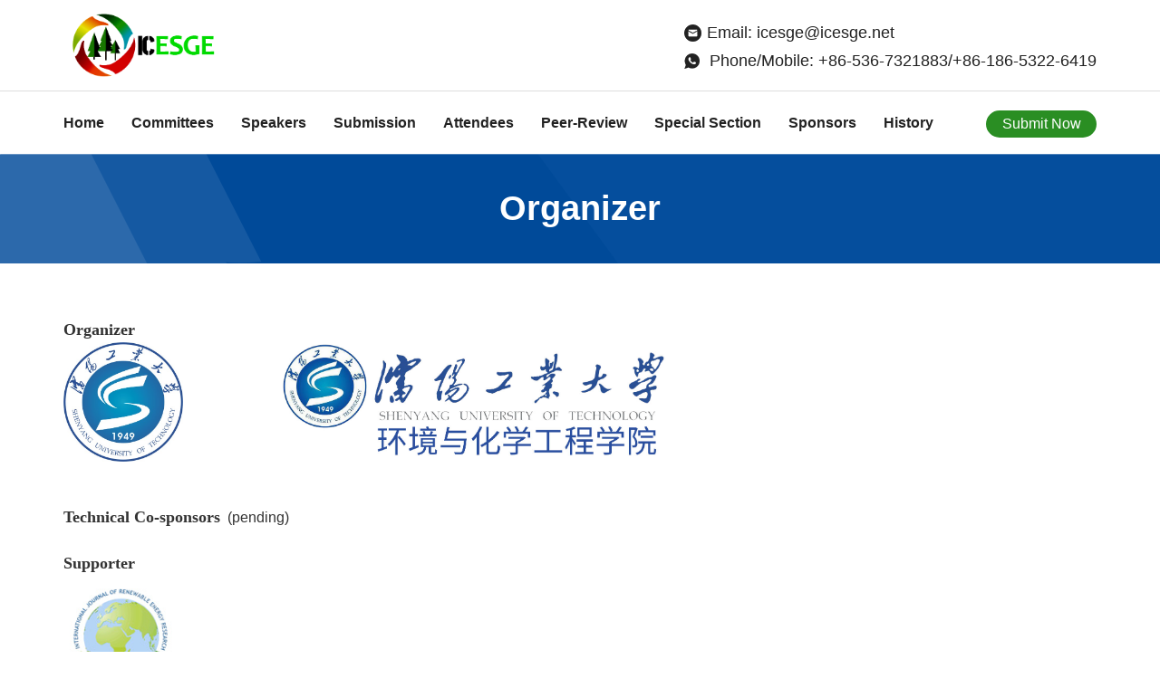

--- FILE ---
content_type: text/html; charset=utf-8
request_url: https://icesge.net/Organizer/
body_size: 3050
content:
<!DOCTYPE html>
<html lang="en">
<head>
  <meta charset="UTF-8">
  <meta name="keywords" content="EI会议，ICESGE，ICESGE2025，环境能源" />
  <meta name="description" content="2025年环境科学与绿色能源EI国际会议在沈阳举办
The conference is organized by the School of Environment and Chemical Engineering at Shenyang University of Technology. This conference serves as an exceptional platform for exchanging ideas, techniques, disseminating knowledge, and sharing experiences among researchers, practitioners, and policymakers in both practical and theoretical aspects within related domains." />
  <meta name="viewport" content="width=device-width, initial-scale=1.0">
	<title>Organizer-ICESGE-环境科学与能源国际会议</title> 
  <link rel="shortcut icon" type="image/x-icon" href="/static//favicon.ico">
  <!-- 公共 -->
  <link rel="stylesheet" href="/static/css/bootstrap.min.css">
  <link rel="stylesheet" href="/static/css/reset.css">
  <link rel="stylesheet" href="/static/css/common.css"> 
  <link rel="stylesheet" href="/static/css/animate.min.css">

 
  <link rel="stylesheet" href="/static/css/swiper.min.css">
  <link rel="stylesheet" href="/static/css/index.css">
  <link rel="stylesheet" href="/static/css/responsive.css">
  <link rel="stylesheet" href="/static/css/iconfont/iconfont.css">

  <script src="/static/js/jquery.min.js"></script>
  <script src="/static/js/function.js"></script>
  <script src="/static/js/swiper.min.js"></script>
  <script src="/static/js/wow.min.js"></script> 
  <script type="text/javascript">
    // new WOW().init();
  </script> 
</head>
<body>
 
  <div class="site-top"> 
    <div class="container">
      <div class="flex-box">
        <div class="Welcome"> 
          <div class="logo">
          <a href="/"> 
            <img src="/static/images/logo.png">
          </a></div>  </div>
        <div>
          <span class="head-item"><img src="/static/images/head_email.png" alt=""><a href="mailto:icesge@icesge.net">Email: icesge@icesge.net</a> </span>  
          <span class="head-item"><img src="/static/images/head_tell.png" alt="">  Phone/Mobile: +86-536-7321883/+86-186-5322-6419  </span> 
        </div>
      </div> 
    </div>
   
  </div>
  <div class="site-head">  
    <div class="site-nav" >  
      <div class="container">
        <header class="head clearfix">
          <div class="logo hidden-md hidden-lg">
          <a href="/" > 
            <img src="/static/images/logo.png" >
          </a></div> 
          <div class="navbtn">
            <i class="bar-1"></i>
            <i class="bar-2"></i>
            <i class="bar-3"></i>
          </div> 
          <div class="top_search">  
            <a href="https://www.hcconf.tech/submission/icesge-25" target="_blank" class="head_email"> Submit Now</a> 
          </div>                                                                                         
        <div class="navBar">
          <ul class="nav"> 
            <li class=" ">  
              <div class="stair"> <a href="/" class="a">Home </a></div>
            </li> 
        
            <li class="hasdrop">
              <div class="stair">  
                    <a href="javascript:;" class="a">Committees <i class="mobile-navbtn hidden-md hidden-lg"></i></a> 
                <div class="sub drop-menu "> 
                  <dl class="s-menu"> 
                    
                    <dd class="hasdrop">
                      <a href="/Organizer/"> 
                        <div class="text">Organizer</div>
                      </a> 
                    </dd> 
                    
                    <dd class="hasdrop">
                      <a href="/OC/"> 
                        <div class="text">Organizing Committee</div>
                      </a> 
                    </dd> 
                    
                    <dd class="hasdrop">
                      <a href="/TC/"> 
                        <div class="text">Technical Committee</div>
                      </a> 
                    </dd> 
                    
                  </dl>
                </div>  
              </div>  
            </li> 
            <li class="hasdrop">
              <div class="stair">  
                    <a href="javascript:;" class="a">Speakers <i class="mobile-navbtn hidden-md hidden-lg"></i></a> 
                <div class="sub drop-menu "> 
                  <dl class="s-menu"> 
                    
                    <dd class="hasdrop">
                      <a href="/Guidelines/"> 
                        <div class="text">Guidelines for Speaker</div>
                      </a> 
                    </dd> 
                    
                    <dd class="hasdrop">
                      <a href="/Speaker/"> 
                        <div class="text">Keynote Speaker</div>
                      </a> 
                    </dd> 
                    
                    <dd class="hasdrop">
                      <a href="/Invited/"> 
                        <div class="text">Invited Speaker</div>
                      </a> 
                    </dd> 
                    
                  </dl>
                </div>  
              </div>  
            </li>
            <li class="hasdrop">
              <div class="stair">  
                    <a href="javascript:;" class="a">Submission <i class="mobile-navbtn hidden-md hidden-lg"></i></a> 
                <div class="sub drop-menu "> 
                  <dl class="s-menu"> 
                    
                    <dd class="hasdrop">
                      <a href="/CFP/"> 
                        <div class="text">Scope and Topics</div>
                      </a> 
                    </dd> 
                    
                    <dd class="hasdrop">
                      <a href="/Author/"> 
                        <div class="text">Author Ethics</div>
                      </a> 
                    </dd> 
                    
                    <dd class="hasdrop">
                      <a href="/GuidelinesAuthor/"> 
                        <div class="text">Guidelines for Author</div>
                      </a> 
                    </dd> 
                    
                    <dd class="hasdrop">
                      <a href="/Manuscript/"> 
                        <div class="text">Submission Guide</div>
                      </a> 
                    </dd> 
                    
                    <dd class="hasdrop">
                      <a href="/Issue/"> 
                        <div class="text">Special Issue</div>
                      </a> 
                    </dd> 
                    
                    <dd class="hasdrop">
                      <a href="/Award/"> 
                        <div class="text">Award</div>
                      </a> 
                    </dd> 
                    
                  </dl>
                </div>  
              </div>  
            </li>
            <li class="hasdrop">
              <div class="stair">  
                    <a href="javascript:;" class="a">Attendees <i class="mobile-navbtn hidden-md hidden-lg"></i></a> 
                <div class="sub drop-menu "> 
                  <dl class="s-menu"> 
                    
                    <dd class="hasdrop">
                      <a href="/Fee/"> 
                        <div class="text">Registration Fee</div>
                      </a> 
                    </dd> 
                    
                    <dd class="hasdrop">
                      <a href="/Frequent/"> 
                        <div class="text">Frequent Q&amp;A</div>
                      </a> 
                    </dd> 
                    
                    <dd class="hasdrop">
                      <a href="/Program/"> 
                        <div class="text">Conference Program</div>
                      </a> 
                    </dd> 
                    
                    <dd class="hasdrop">
                      <a href="/GuidelinesPresentation/"> 
                        <div class="text">Guidelines for Presentation</div>
                      </a> 
                    </dd> 
                    
                    <dd class="hasdrop">
                      <a href="/Venue/"> 
                        <div class="text">Venue Information</div>
                      </a> 
                    </dd> 
                    
                    <dd class="hasdrop">
                      <a href="/Visa/"> 
                        <div class="text">Visa Application</div>
                      </a> 
                    </dd> 
                    
                  </dl>
                </div>  
              </div>  
            </li>
            <li class="hasdrop">
              <div class="stair">  
                    <a href="javascript:;" class="a">Peer-Review <i class="mobile-navbtn hidden-md hidden-lg"></i></a> 
                <div class="sub drop-menu "> 
                  <dl class="s-menu"> 
                    
                    <dd class="hasdrop">
                      <a href="/Reviewer/"> 
                        <div class="text">Become a Reviewer</div>
                      </a> 
                    </dd> 
                    
                    <dd class="hasdrop">
                      <a href="/Ethics/"> 
                        <div class="text">Review Ethics</div>
                      </a> 
                    </dd> 
                    
                    <dd class="hasdrop">
                      <a href="/Process/"> 
                        <div class="text">Review Process</div>
                      </a> 
                    </dd> 
                    
                  </dl>
                </div>  
              </div>  
            </li>
            <li class="hasdrop">
              <div class="stair">  
                    <a href="javascript:;" class="a">Special Section <i class="mobile-navbtn hidden-md hidden-lg"></i></a> 
                <div class="sub drop-menu "> 
                  <dl class="s-menu"> 
                    
                    <dd class="hasdrop">
                      <a href="/Storage/"> 
                        <div class="text">Energy Conversion and Storage</div>
                      </a> 
                    </dd> 
                    
                  </dl>
                </div>  
              </div>  
            </li>
            
              <li class="hasdrop"><div class="stair"><a href="/Sponsors/" class="a">Sponsors</a></div></li> 
              <li class="hasdrop"><div class="stair"><a href="https://www.etdis.org/icesge2022/" class="a">History</a></div></li> 
          </ul> 
        </div> 
      </header> 
      </div>

    </div>
  </div> 


<section id="innerBanner"> 
  <div class="inner-content">
    <h2><span>Organizer </span><br>
      <!-- 了解最新公司动态及行业资讯 -->
    </h2>
    <div> 
    </div>
  </div> 
</section>


<main id="main">
<div class="container">
  <div class="row">
    <div class="col-md-12">

      <div class="">
    <div>
        <strong><span style="font-family:Bahnschrift;font-size:18px">Organizer</span> </strong>&nbsp;
    </div>
    <div class="row" style="display: flex; flex-wrap: wrap;">
        <div class="col-md-6" style="flex: 0 0 20%;">
            <p style="text-align: left;">
                <img src="/static/upload/image/20240507/1715065782138721.jpg" width="132" height="132" title="" alt="" style="width: 132px; height: 132px;"/>
            </p>
        </div>
        <div class="col-md-6" style="flex: 0 0 20%;">
            <p style="text-align: left;">
                <img alt="" src="/static/images/partner/1-210H21513553O.jpg" style="font-size: 13.3333px; height: 132px; " title=""/>
            </p>
        </div>
    </div>
</div>
<div class=" ">
    <p>
        &nbsp;
    </p>
    <p>
        <br/>
    </p>
    <p>
        <strong><span style="font-family:Bahnschrift;font-size:18px">Technical Co-sponsors</span> </strong>&nbsp;(pending)&nbsp;
    </p>
    <p>
        <br/>
    </p>
    <p>
        <strong style="white-space: normal;"><span style="font-family: Bahnschrift; font-size: 18px;">Supporter</span></strong>
    </p>
    <p>
        <img src="/static/upload/image/20240509/1715216424238658.jpg" width="133" height="132" title="" alt="" style="width: 133px; height: 132px;"/>
    </p>
    <p>
        <br/>
    </p>
    <div>
        <strong><span style="font-family:Bahnschrift;font-size:18px">Patron</span></strong>
    </div>
    <p>
        <img src="/static/upload/image/20240507/1715065966117595.jpg" title="1715065966117595.jpg" alt="etdis.jpg"/>&nbsp;
    </p>
    <p>
        <br/>
    </p>
    <p>
        <br/>
    </p>
    <div>
        <strong><span style="font-family:Bahnschrift;font-size:18px">Media Partner</span>&nbsp;</strong>&nbsp;
    </div>
    <p>
        &nbsp;<img src="/static/images/partner/ase.jpg" style="border-width: 0px; border-style: solid; width: 230px; height: 100px;" width="230" height="100" title="" alt=""/>&nbsp;
    </p>
    <p>
        <br/>
    </p>
</div>

    </div>
  </div>
</div>
</main>




  <div class="footerbar">
    <div class="container clearfix">
    <a href="">© 2025 ICESGE  2025. All rights reserved.</a>        <a href="https://beian.miit.gov.cn/" target="_blank" rel="nofollow">鲁ICP备18014303号-18</a>
    <span style="display: none;">友情链接：<a href="https://www.asecent.net/">ASEcent</a>   <a href="https://www.etdis.org/">ETDIS</a></span>
  
    </div>
  </div>
  <!-- GOTOP -->
  <ul class="additional-features"> 
    <li class="db opa-0" onclick="javascript:goTop();">
      <div class="additional-icon icon6"></div> 
    </li>
  </ul>
  <script>
    function goTop(){
      $("html,body").animate({scrollTop:0},500,function(){})
    }
  </script>
  <script>
var _czc = _czc || [];
(function () {
	var um = document.createElement("script");
	um.src = "https://s9.cnzz.com/z.js?id=1280775247&async=1";
	var s = document.getElementsByTagName("script")[0];
	s.parentNode.insertBefore(um, s);
})();
</script>

</body>
</html> 

--- FILE ---
content_type: text/css
request_url: https://icesge.net/static/css/common.css
body_size: 2726
content:
body {
  font-family: Arial;
  font-size: 16px;
  line-height: 1.5;
}
@font-face {
  font-family: 'timesbd';
  src: url('../fonts/timesbd.ttf') format('truetype');
  font-weight: normal;
  font-style: normal;
}
.over {
  overflow: hidden;
}
.trans {
  -webkit-transition: all 300ms ease 0s;
  transition: all 300ms ease 0s;
}
.imgZoom img {
  transition: all 0.4s;
  -webkit-transition: all 0.4s;
}
.imgZoom img:hover {
  transform: scale(1.1, 1.1);
  -webkit-transform: scale(1.1, 1.1);
}
.hoverBtn {
  cursor: pointer;
  -webkit-transition: all 300ms ease 0s;
  transition: all 300ms ease 0s;
}
.hoverBtn:hover {
  background-color: #222 !important;
  color: #fff !important;
}
.nowrap {
  white-space: nowrap;
  overflow: hidden;
  text-overflow: ellipsis;
}
.ellip2 {
  text-overflow: ellipsis;
  -webkit-box-orient: vertical;
  display: block;
  display: -webkit-box;
  -webkit-line-clamp: 2;
  overflow: hidden;
}
.auto-container {
  width: 1400px;
  margin-left: auto;
  margin-right: auto;
}
.top-search-overlay {
  position: fixed;
  top: 0px;
  left: 0px;
  right: 0px;
  bottom: 0px;
  background: #666666;
  z-index: 100;
  opacity: 0.8;
  display: none;
}
.site-head {
  position: fixed;
  top: 100px;
  z-index: 10;
  width: 100%;
  background-color: rgba(255, 255, 255, 0.3);
  -webkit-transition: all 300ms ease 0s;
  transition: all 300ms ease 0s;
}
.site-top {
  width: 100%;
  top: 0;
  z-index: 15;
  /* background: url(../images/top-bg.jpg) no-repeat top center; */
  padding: 10px 0;
  box-sizing: border-box;
}
.site-top .flex-box {
  display: -webkit-flex;
  display: flex;
  -webkit-justify-content: space-between;
  justify-content: space-between;
  align-items: center;
}
.site-top .Welcome {
  font-size: 16px;
}
.site-top .head-item {
  display: block;
  margin-top: 4px;
  color: #222;
  font-size: 18px;
}
.site-top .head-item img {
  vertical-align: middle;
  margin-bottom: 2px;
  margin-right: 6px;
}
.site-top .head-item a {
  color: #222;
}
.site-top .slogan {
  width: 303px;
  margin-left: 22px;
  padding-left: 20px;
  margin-top: 12px;
  float: left;
  color: #222222;
  font-size: 18px;
  line-height: 20px;
  font-weight: bold;
  border-left: 1px solid #4a4a4a;
  font-family: 'timesbd';
}
.site-top .slogan span {
  color: #2a8e23;
}
.logo {
  position: relative;
  z-index: 10;
  float: left;
  line-height: 1px;
}
.logo a {
  display: block;
}
.logo img {
  max-height: 80px;
}
.site-nav {
  width: 100%;
  z-index: 50;
  -webkit-transition: all 300ms ease 0s;
  transition: all 300ms ease 0s;
  top: 0;
  left: 0;
  padding: 0 50px;
  border-top: 1px solid #ddd;
}
.head {
  position: relative;
}
.head .navBar {
  float: left;
  opacity: 1;
  filter: alpha(opacity=100);
  transition: all 0.5s;
  transform-origin: left center;
}
.head .nav li {
  position: relative;
  display: inline-block;
  margin: 0 13px;
  line-height: 70px;
  vertical-align: top;
}
.head .nav li:first-child {
  margin-left: 0;
}
.head .nav li .stair {
  position: relative;
}
.head .nav li.active .stair > a {
  color: #2a8e23;
}
.head .nav li.active .stair:after {
  content: '';
  display: block;
  position: absolute;
  z-index: 10;
  top: 0px;
  left: 0%;
  width: 100%;
  height: 2px;
  background: #2a8e23;
}
.head .nav li.active .sub {
  display: block;
}
.head .nav li:hover .stair > a {
  color: #2a8e23;
}
.head .nav li:hover .stair:after {
  content: '';
  display: block;
  position: absolute;
  z-index: 10;
  top: 0px;
  left: 0%;
  width: 100%;
  height: 2px;
  background: #2a8e23;
}
.head .nav li .a {
  display: block;
  color: #222;
  font-size: 16px;
  font-weight: bold;
}
.head .nav li .a .mobile-navbtn {
  position: absolute;
  top: 10px;
  right: 0;
  margin: auto;
  font-size: 20px;
  width: 20px;
  height: 20px;
  transition: 0.3s;
}
.head .nav li .a .mobile-navbtn.open {
  transform: rotate(90deg);
}
.head .nav li .a .mobile-navbtn::before {
  position: absolute;
  top: 0;
  bottom: 0;
  left: 0;
  right: 0;
  margin: auto;
  content: '';
  width: 10px;
  height: 10px;
  border-right: 2px solid #555;
  border-bottom: 2px solid #555;
  transform: rotate(45deg);
}
.head .top_search {
  position: relative;
  float: right;
  margin-left: 0px;
  line-height: 70px;
  cursor: pointer;
}
.head .top_search .start_login {
  margin-right: 30px;
  filter: brightness(0);
}
.head .top_search .start_login:hover {
  filter: initial;
}
.head .top_search img {
  vertical-align: middle;
}
.head .top_search .search_con2 {
  position: absolute;
  right: 22px;
  top: 10px;
  height: 50px;
  z-index: 100;
  transform: scale3d(0, 0, 0);
  transform-origin: right center;
  transition: all 0.5s;
  opacity: 0;
  filter: alpha(opacity=0);
  width: 440px;
  opacity: 1;
}
.head .top_search .search_con2 .search-input {
  width: 380px;
  float: left;
  height: 48px;
  line-height: 48px;
  overflow: hidden;
  border: 1px solid #d4d4d4;
  border-radius: 5px;
  font-size: 16px;
  padding-left: 20px;
  background: #fff;
}
.head .top_search .search_con2 .input1 {
  height: 48px;
  line-height: 48px;
  background: none;
  border: 0;
  width: calc(100% - 57px);
  float: left;
  outline: none;
  font-size: 16px;
  color: #666666;
  font-family: "微软雅黑";
}
.head .top_search .search_con2 .bnts {
  float: right;
  width: 56px;
  height: 48px;
  background: url(../images/icon-search.png) center center no-repeat;
  margin-right: 1px;
  cursor: pointer;
  border: none;
  outline: none;
}
.head .top_search .search_con2 .moblie-search-close {
  position: absolute;
  top: 15px;
  right: 15px;
  width: 20px;
  height: 20px;
  background: url(../images/c10.png) center center no-repeat;
}
.head .top_search .icosearch {
  display: inline-block;
  vertical-align: middle;
  width: 32px;
  height: 32px;
  border-radius: 50%;
  line-height: 1;
  position: relative;
}
.head .top_search .icosearch img {
  position: absolute;
  left: 0;
  right: 0;
  top: 0;
  bottom: 0;
  margin: auto;
  width: 100%;
}
.head .top_search .head_email {
  width: 122px;
  height: 30px;
  margin-left: 16px;
  border-radius: 20px;
  border: 2px solid #2a8e23;
  background-color: #2a8e23;
  color: #fff;
  display: inline-block;
  vertical-align: middle;
  line-height: 26px;
  text-align: center;
  font-size: 16px;
}
.head .top_search .head_email img {
  margin-right: 2px;
  margin-bottom: 2px;
}
.sub {
  position: absolute;
  left: 0%;
  top: 100%;
}
.sub .arr {
  display: none;
  width: 0;
  height: 0;
  border: 0px solid transparent;
  border-left-width: 8px ;
  border-right-width: 8px ;
  border-top-width: 6px ;
  border-bottom-width: 6px ;
  border-bottom-color: #fff;
  position: absolute;
  top: -12px;
  left: 28px;
}
.sub > dl {
  display: none;
}
.sub > dl dd {
  line-height: 1.2;
  padding: 10px 8px;
  font-size: 15px;
  background-color: #fff;
}
.sub > dl dd .mobile-navbtn {
  display: none;
  position: absolute;
  top: 8px;
  right: 15px;
  margin: auto;
  font-size: 20px;
  width: 20px;
  height: 20px;
  transition: 0.3s;
}
.sub > dl dd .mobile-navbtn.open {
  transform: rotate(90deg);
}
.sub > dl dd .mobile-navbtn:after {
  position: absolute;
  top: 0;
  bottom: 0;
  left: 0;
  right: 0;
  margin: auto;
  content: '';
  width: 10px;
  height: 10px;
  border-right: 2px solid #333;
  border-bottom: 2px solid #333;
  transform: rotate(45deg);
}
.sub > dl dd .text {
  display: inline-block;
  vertical-align: middle;
  color: #333;
}
.sub > dl dd:hover {
  background-color: #f3f3f3;
}
.sub > dl dd .t-menu {
  position: absolute;
  top: 0;
  left: 101%;
  background-color: #fff;
  display: none;
}
.sub > dl dd .t-menu li {
  padding: 10px 20px;
  box-sizing: border-box;
  line-height: 40px;
  margin: 0;
}
.sub > dl dd .t-menu li a {
  display: block;
}
.sub > dl dd .t-menu li a:hover {
  color: #2a8e23;
}
.sub > dl a {
  color: #333;
  white-space: nowrap;
}
.scrollHead {
  position: fixed;
  top: 0px;
  background-color: #fff;
  box-shadow: 0 0 10px rgba(0, 0, 0, 0.2);
  z-index: 20;
}
.scrollHead .head .nav li {
  line-height: 70px;
}
.scrollHead .head .top_search {
  line-height: 70px;
}
.scrollHead .head .logo {
  line-height: 78px;
}
.scrollHead .head .slogan {
  margin-top: 16px;
}
.scrollHead .head .line {
  margin-top: 22px;
}
.scrollHead .sub > dl dd .t-menu li {
  line-height: 1.6;
}
.scrollHead #showopen .top_search .search_con2 {
  top: 10px;
}
#showopen .top_search .search_con2 {
  opacity: 1;
  filter: alpha(opacity=100);
  transform: scale3d(1, 1, 1);
}
#showopen .head .navBar {
  opacity: 0;
  filter: alpha(opacity=0);
  transform: scale3d(0, 0, 0);
}
#showopen .head .top_search img {
  opacity: 0;
  filter: alpha(opacity=0);
}
#showopen .head .top_search .head_email {
  opacity: 0;
  filter: alpha(opacity=0);
}
.M_search {
  display: none;
  position: fixed;
  z-index: 100;
  top: 0;
  width: 100%;
  height: 58px;
  background-color: red;
  box-sizing: border-box;
}
.M_search .mInp1 {
  width: 100%;
  height: 100%;
  border: 0;
  box-sizing: border-box;
  outline: none;
  padding: 10px;
  padding-right: 74px;
  font-size: 15px;
  color: #666;
}
.M_search .mInp1::placeholder {
  color: #999;
}
.M_search .m_search_btn {
  position: absolute;
  right: 0;
  top: 0;
  height: 100%;
  width: 80px;
  background-color: #2a8e23;
  border: 0;
  outline: none;
  text-align: center;
  cursor: pointer;
}
.M_search .m_search_btn img {
  display: inline-block;
  filter: brightness(100);
}
.footerbar {
  background-color: #222;
  text-align: center;
  padding: 20px 0;
  color: #fff;
  line-height: 40px;
  font-size: 16px;
}
.footerbar a {
  margin: 0 16px;
  color: #fff;
}
.footerbar a:hover {
  color: #2a8e23;
}
.footerbar .talk {
  color: #fff;
  width: 120px;
  height: 30px;
  line-height: 26px;
  border: 2px solid #bcbcbc;
  display: inline-block;
  border-radius: 20px;
}
.footerbar .talk:hover {
  border-color: #222;
}
.footerbar .talk:hover img {
  filter: brightness(100);
}
.footerbar .talk img {
  margin-right: 6px;
}
.shape {
  margin-top: 17px;
  padding-top: 17px;
  border-top: 1px solid #d0d0d0;
}
.shape a {
  margin-right: 6px;
  text-decoration: none;
}
.shape a:hover img {
  opacity: 0.6;
}
.shape a img {
  width: 31px;
}
.link_box {
  display: inline-block;
  position: relative;
  margin-left: 10px;
}
.link_box span {
  width: 226px;
  display: inline-block;
  line-height: 40px;
  box-sizing: border-box;
  padding-left: 30px;
  padding-right: 20px;
  background-image: url(../images/top-arr.png);
  background-repeat: no-repeat;
  background-position: center right 10px;
  background-color: #fff;
  border-radius: 4px;
  cursor: pointer;
  color: #333;
  font-size: 16px;
  text-align: left;
}
.link_box .Friendlink {
  display: none;
  min-width: 85%;
  width: 226px;
  position: absolute;
  right: 0;
  bottom: 40px;
  z-index: 10;
  background-color: #fff;
}
.link_box .Friendlink li {
  padding: 10px;
  padding-left: 30xp;
  line-height: 26px;
  text-align: left;
  background-color: #fff;
  border-bottom: 1px solid #ebebeb;
}
.link_box .Friendlink li a {
  color: #666;
  font-size: 14px;
}
.link_box .Friendlink li a:hover {
  color: #2a8e23;
}


--- FILE ---
content_type: text/css
request_url: https://icesge.net/static/css/index.css
body_size: 3264
content:
.hidden {
  display: none;
}
.swiper-banner img {
  width: 100%;
}
.swiper-banner .page_father {
  position: absolute;
  width: 100%;
  bottom: 114px;
  text-align: center;
}
.swiper-banner .banner-page {
  display: inline-block;
  position: relative;
}
.swiper-banner .banner-page .swiper-pagination-bullet {
  position: relative;
  width: 6px;
  height: 13px;
  margin: 0 8px;
  background: #fff;
  background-size: 100%;
  vertical-align: bottom;
  box-sizing: border-box;
  opacity: 1;
  font-size: 0px;
  border-radius: 0;
  -webkit-transition: all 300ms ease 0s;
  transition: all 300ms ease 0s;
}
.swiper-banner .banner-page .swiper-pagination-bullet-active {
  height: 20px;
  background-color: #2a8e23;
}
.home_title {
  text-align: center;
  line-height: 1;
}
.home_title div {
  font-family: 'timesbd';
  color: #222;
  font-size: 36px;
}
.home_title p {
  margin-top: 12px;
  font-size: 18px;
  color: #333;
}
.more-product {
  margin-top: 60px;
  position: relative;
  font-size: 18px;
  color: #222222;
  text-align: center;
  font-family: 'timesbd';
}
.more-product::after {
  content: '';
  display: block;
  width: 100%;
  height: 1px;
  background-color: #e6e6e6;
  position: absolute;
  left: 0;
  top: 50%;
}
.more-product span {
  position: relative;
  z-index: 2;
  background-color: #fff;
  display: inline-block;
  padding: 0 24px;
}
.more-product a {
  color: #2a8e23;
  text-decoration: underline;
}
.section-choose {
  padding-top: 80px;
  padding-bottom: 90px;
  padding-left: 100px;
  padding-right: 100px;
  background: url(../images/offerbg.jpg) no-repeat center top;
  background-attachment: fixed;
  background-size: cover;
}
/* .section-choose .home_title div {
  color: #fff;
}
.section-choose .home_title p {
  color: #fff;
} */
.choose-list {
  margin-top: 80px;
  text-align: center;
}
.choose-list li {
  width: 24%;
  box-sizing: border-box;
  display: inline-block;
  vertical-align: top;
  text-align: center;
}
.choose-list li .item {
  display: block;
  max-width: 240px;
  margin: 0 auto;
}
.choose-list li .item img {
  -webkit-transition: all 300ms ease 0s;
  transition: all 300ms ease 0s;
}
.choose-list li .choose-title {
  margin-top: 30px;
  font-size: 20px;
  font-weight: bold;
  color: #333;
  line-height: 26px;
}
.choose-list li p {
  max-width: 400px;
  margin-top: 5px;
  font-size: 18px;
  line-height: 24px;
  color: #333;
}
.choose-list li p span {
  color: #421c36;
}
.c_feature_box {
  -webkit-box-shadow: 0px 56px 36px -60px #121D12;
  box-shadow: 0px 56px 36px -60px #121D12;
  /* border-radius: 2px; */
  border: 1px solid #EBEBEB;
  background: #fff;
  padding: 45px 0px;
  margin-top: -100px;
  z-index: 1;
  position: relative;
}
.c_feature_box .c_box_item {
  padding: 0px 35px 0px 40px;
  position: relative;
}
.c_feature_box .c_box_item:before {
  content: "";
  background: #e5e5e5;
  height: 100%;
  width: 1px;
  position: absolute;
  right: -15px;
  top: 0px;
}
.c_feature_box .c_box_item h4 {
  font-size: 20px;
  color: #232d37;
  font-weight: 500;
  line-height: 36px;
  padding-bottom: 10px;
  -webkit-transition: all 400ms linear 0s;
  -o-transition: all 400ms linear 0s;
  transition: all 400ms linear 0s;
  font-family: 'timesbd';
}
.c_feature_box .c_box_item h4 .iconfont {
  color: #2a8e23;
  font-size: 20px;
  margin-right: 12px;
}
.c_feature_box .c_box_item p {
  font-size: 14px;
  line-height: 24px;
  color: #51545f;
}
.c_feature_box .c_box_item p .iconfont {
  margin-right: 2px;
}
.c_feature_box .c_box_item a {
  color: #007bff;
}
.c_feature_box .col-lg-4:last-child .c_box_item:before {
  display: none;
}
.section-about {
  padding-top: 72px;
  padding-bottom: 64px;
}
.section-about .info {
  margin-top: 20px;
}
.pop {
  position: fixed;
  top: 0;
  left: 0;
  z-index: 10;
  width: 100%;
  height: 100%;
  background-color: rgba(0, 0, 0, 0.8);
}
.section_honor {
  padding-top: 96px;
  padding-bottom: 68px;
  background: url(../images/honor-bg.jpg) no-repeat center top;
  background-size: cover;
}
.section_honor .honor_wrapper {
  position: relative;
  margin-top: 40px;
}
.section_honor .swiper-slide {
  text-align: center;
}
.section_honor .img img {
  width: 140px;
  max-width: 100%;
}
.section_honor .text {
  padding-top: 14px;
}
.section_honor .swiper-honor-next,
.section_honor .swiper-honor-prev {
  width: 21px;
  height: 37px;
  margin-top: -37px;
  background: url(../images/arrow.png) no-repeat center;
  background-size: 100%;
  color: #fff;
  opacity: 1;
  -webkit-transition: all 300ms ease 0s;
  transition: all 300ms ease 0s;
}
.section_honor .swiper-honor-next {
  -webkit-transform: rotate(180deg);
  transform: rotate(180deg);
}
.section-cfp {
  padding-top: 96px;
  padding-bottom: 68px;
  text-align: center;
}
/* .section-cfp .home_title {
  text-align: left;
} */
.section-scope {
  padding: 46px;
  background-color: #fff;
}
.section-scope .index-cfp .iconfont {
  font-size: 30px!important;
  color: #2a8e23;
  display: block;
}
.index-cfp {
  margin-top: 45px;
}
.index-cfp .topic {
  font-weight: bold;
  margin-bottom: 4px;
}
.partner_img {
  padding: 70px 0;
}
.partner_img h2 {
  font-size: 32px;
  color: #071e33;
  text-transform: uppercase;
  font-weight: 700;
  position: relative;
  padding-bottom: 20px;
  /* display: inline-block; */
  text-align: center;
  margin-bottom: 20px;
}
.partner_img h2::before {
  content: '';
  position: absolute;
  display: block;
  width: 62px;
  height: 3px;
  bottom: 0;
  left: 0;
  border-top: #2a8e23 solid 2px;
  right: 0;
  text-align: center;
  margin: 0 auto;
}
.project_area {
  background: url(../images/project-bg.jpg) no-repeat fixed center center;
  background-size: cover;
  position: relative;
  z-index: 3;
  padding: 115px 0px;
}
.project_area:before {
  content: "";
  height: 100%;
  width: 100%;
  left: 0px;
  top: 0px;
  position: absolute;
  z-index: -1;
  background: rgba(4, 8, 29, 0.7);
}
.project_area .home_title {
  margin-bottom: 35px;
}
.project_area .home_title div {
  color: #fff;
}
.project_area .home_title p {
  color: #fff;
}
.tp_btn {
  height: 46px;
  padding: 0 15px;
  text-align: center;
  color: #fff;
  border-width: 2px;
  border-style: solid;
  border-image: -moz-linear-gradient(180deg, #20d497 0%, #744fff 100%);
  -webkit-border-image: -webkit-linear-gradient(180deg, #20d497 0%, #744fff 100%);
  border-image: -webkit-linear-gradient(180deg, #20d497 0%, #744fff 100%);
  border-image: -ms-linear-gradient(180deg, #20d497 0%, #744fff 100%);
  border-image-slice: 1;
  display: inline-block;
  line-height: 42px;
  -webkit-transition: all 400ms ease-out;
  -o-transition: all 400ms ease-out;
  transition: all 400ms ease-out;
  font-size: 13px;
  font-weight: 600;
  position: relative;
  z-index: 3;
  margin: auto;
  box-sizing: border-box;
}
.tp_btn:after {
  content: "";
  height: 46px;
  width: 102%;
  position: absolute;
  left: -2px;
  top: -2px;
  border-width: 2px;
  border-style: solid;
  border-image: -moz-linear-gradient(180deg, #744fff 0%, #20d497 100%);
  -webkit-border-image: -webkit-linear-gradient(180deg, #744fff 0%, #20d497 100%);
  border-image: -webkit-linear-gradient(180deg, #744fff 0%, #20d497 100%);
  border-image: -ms-linear-gradient(180deg, #744fff 0%, #20d497 100%);
  border-image-slice: 1;
  -webkit-transition: all 400ms ease-out;
  -o-transition: all 400ms ease-out;
  transition: all 400ms ease-out;
  z-index: -1;
  opacity: 0;
}
.tp_btn:hover {
  color: #fff;
}
.tp_btn:hover:after {
  opacity: 1;
}
/*客服*/
.additional-features {
  position: fixed;
  right: 10px;
  bottom: 90px;
  z-index: 200;
  /* width: 80px;*/
  box-sizing: border-box;
  /*  display:none;*/
  border-bottom: 0;
}
.additional-features.show {
  display: block;
}
.additional-features li {
  width: 64px;
  position: relative;
  padding-top: 17px;
  padding-bottom: 17px;
  /* margin-bottom:2px;*/
  border: 1px solid #ddd;
  margin-top: -2px;
  line-height: 1;
  cursor: pointer;
  background-color: #fff;
  transition: all 0.2s linear;
  box-sizing: border-box;
}
.additional-features li:first-child {
  border-top-left-radius: 6px;
  border-top-right-radius: 6px;
}
.additional-features li:last-child {
  border-bottom-right-radius: 6px;
  border-bottom-left-radius: 6px;
}
/*.additional-features li.kf{
  background-color: #00b43c;
}
.additional-features li.kf:hover{
  background-color: #009632;
}*/
/*.additional-features li.db {
  padding-top:16px;
  height:68px;
}*/
.additional-features li.xx .xx-dot {
  position: absolute;
  display: block;
  top: 13px;
  right: 13px;
  width: 7px;
  height: 7px;
  background-color: #ff1e00;
  border-radius: 50%;
  -moz-border-radius: 50%;
  -webkit-border-radius: 50%;
}
.additional-features li.rx .revi-hotline-wrapper {
  display: none;
  position: absolute;
  left: -252px;
  bottom: 0;
  width: 238px;
  height: 60px;
}
.additional-features li.rx.active .revi-hotline-wrapper {
  display: block;
}
.additional-features li.rx .revi-hotline {
  position: absolute;
  left: 0;
  width: 238px;
  height: 60px;
  background-color: #fff;
  border: 1px solid #f3f3f3;
  cursor: text;
  text-align: center;
}
.additional-features li.rx .revi-hotline::after {
  content: '';
  width: 11px;
  height: 13px;
  background: url(../images/slide_arr.png) no-repeat center;
  position: absolute;
  right: -11px;
  top: 50%;
  transform: translateY(-50%);
}
.additional-features li.rx .revi-hotline h3 {
  font-size: 16px;
  font-family: 'fradm';
  margin: 20px 0 ;
}
.additional-features li.rx .revi-hotline h4 {
  font-weight: normal;
  font-size: 13px;
}
.additional-features li.xz .xz-ewm {
  display: none;
  position: absolute;
  top: -80px;
  left: -156px;
  width: 132px;
  height: 132px;
  border: 1px solid #f3f3f3;
}
.additional-features li.xz .xz-ewm::after {
  content: '';
  width: 11px;
  height: 13px;
  background: url(../images/slide_arr.png) no-repeat center;
  position: absolute;
  right: -9px;
  bottom: 20px;
}
.additional-features li.xz .xz-ewm img {
  width: 100%;
  height: 100%;
}
.additional-features li.xz.active .xz-ewm {
  display: block;
}
.additional-features li p {
  font-size: 14px;
  color: #666666;
  text-align: center;
}
.additional-features li .additional-icon {
  margin: 0 auto ;
  width: 36px;
  height: 36px;
  /*  background: url("../images/tiny-icon.png");
  background: url("../images/tiny-icon@1x.png")\9;
  background-size: 72px 591px;*/
}
.additional-features li .additional-icon.icon1 {
  background: url(../images/right_pic1.png) center center no-repeat;
}
.additional-features li .additional-icon.icon2 {
  background: url(../images/right_pic2.png) center center no-repeat;
}
.additional-features li .additional-icon.icon3 {
  background: url(../images/right_pic3.png) center center no-repeat;
}
.additional-features li .additional-icon.icon4 {
  background: url(../images/right_pic4.png) center center no-repeat;
}
.additional-features li .additional-icon.icon5 {
  background: url(../images/right_pic5.png) center center no-repeat;
}
.additional-features li .additional-icon.icon6 {
  background: url(../images/right_pic6.png) center center no-repeat;
}
.additional-features li.active {
  background-color: #efefef;
}
.additional-features li.active span {
  display: none;
}
.additional-features li.active p {
  color: #fff;
}
.additional-features li.opa-0 {
  opacity: 0;
  -ms-filter: "progid:DXImageTransform.Microsoft.Alpha(Opacity=0)";
  filter: alpha(opacity=0);
  display: none;
}
@media screen and (max-width: 1440px) {
  /*客服*/
  .additional-features li .additional-icon {
    margin-top: 0;
  }
}
@media screen and (max-width: 780px) {
  .additional-features {
    display: none!important;
  }
}
#innerBanner {
  background: url(../images/banner-bg3.png) center bottom no-repeat;
  padding: 40px 0;
  margin-top: 70px;
  text-align: center;
}
#innerBanner h2 {
  color: #fff;
  text-align: center;
  font-weight: normal;
  font-size: 18px;
  margin: 0px;
}
#innerBanner h2 span {
  color: #fff;
  font-weight: bold;
  font-size: 38px;
  text-align: center;
}
#main {
  padding: 60px 0 30px 0;
}
.MsoNormal {
  margin-bottom: 10px;
}
.panel .panel-heading h4 {
  font-weight: 400;
}
.panel-title {
  margin-top: 0;
  margin-bottom: 0;
  font-size: 15px;
  color: inherit;
}
.panel-group .panel {
  margin-bottom: 0;
  border-radius: 2px;
}
.panel {
  margin-bottom: 18px;
  background-color: #F4F4F4;
  border: 1px solid transparent;
  border-radius: 2px;
  -webkit-box-shadow: 0 1px 1px rgba(0, 0, 0, 0.05);
  box-shadow: 0 1px 1px rgba(0, 0, 0, 0.05);
}
.features-item {
  padding-left: 60px;
  padding-bottom: 60px;
  padding-top: 30px;
}
.features-item h4 {
  font-size: 20px;
}
h3 {
  font-weight: bold;
}
.reg_table td {
  padding: 2px  5px;
}
.tableleo td {
  padding: 2px  5px;
}
.storage .list-paddingleft-2 li {
  list-style: disc;
}


.icon-jiankanghuanjing-01{
  color: #2a8e23;
  font-size: 40px!important;
  vertical-align: middle;
}
.inner_tpc img{ margin-right: 10px;  margin-bottom: 6px;   width: 88px!important;
    height: auto!important;}
#floatdivids{ 
      width: 220px;
      height: 100px;
			position: absolute;
			top: 0;
			left: 0;
			background-color: red;
			z-index: 1000; 
      font-size:30px;
		}

--- FILE ---
content_type: text/css
request_url: https://icesge.net/static/css/responsive.css
body_size: 2078
content:
@media  (max-width:1730px){  
  .swiper-honor-next{ right: -60px;}
  .swiper-honor-prev{ left: -60px;}
}
@media  (max-width:1610px){ 
  .site-nav{ padding: 0%;} 
  .head .slogan{ display: none;}
  .swiper-honor-next{ right: -60px;}
  .swiper-honor-prev{ left: -60px;}

}
@media  (max-width:1440px){ 
    .auto-container{ width: 95%;}
    .head .nav li{ margin: 0 13px;}   
    .head .logo img{ height: 56px;} 
 
    .head .slogan{  display: none;}  
}
  
@media(max-width:1380px) { 
  .footer dl{ padding-right: 4%;} 
  .choose-list li p{ font-size: 14px;max-width: 320px;}
}
@media(max-width:1280px) { 
  .footer dl{ padding-right: 2.5%;}
  .footer .Contact-us{ width: 320px;}
}
 
@media  (max-width:1310px){
  .head .nav li{ margin: 0 13px;}
  .head .nav li .a{ font-size: 16px;}
  .head .slogan{  font-size: 16px;}   
  .head .top_search{ margin-left: 15px;}
  .head .top_search .start_search{ margin-left: 10px;}
  .head .top_search .head_email_box{ margin-right: 10px;}
  /* .scrollHead .navbtn {
    margin-top: 20px;
} */

.home_title div{ font-size: 50px;}
.home_title p{ font-size: 14px; margin-top: 8px;}
.product_wrapper .list_filter .filter_item{ padding: 0 50px;}
  .home_title .t{ font-size: 30px;}
  .product_wrapper .list_filter .filter_item img{ transform: scale(0.9);}
  .product_wrapper .list_filter .filter_item p{ font-size: 22px;}



}
 
@media  (max-width:1200px){ 
  .head .nav li .a{ font-size: 16px;}
  .head .slogan{ display: none;} 
   
}
@media(max-width:991px) { 
  .head .navBar{ display: none;}
  .navbtn{ margin-top: 30px; margin-left: 20px;} 
  .hidden-xs{ display: none;}
 
  
}



@media(max-width:991px) {

 .navbtn {
    width   : 30px;
    height  : 30px; 
    float   : right;
    position: relative;
    display : block; 
    z-index: 20;
  }

 .navbtn i {
    height    : 2px;
    background: #222;
    display   : block;
    overflow  : hidden;
    width     : 100%;
    position  : absolute;
    left      : 0;
    transition: all .3s
  }

 .navbtn i.bar-1 {
    top: 7px
  }

 .navbtn i.bar-2 {
    top: 15px
  }

 .navbtn i.bar-3 {
    top: 23px
  }
 
 
}
@media(max-width:991px) {
 .navbtn.open .bar-1 {
    top      : 50%;
    transform: rotate(45deg)
  }

 .navbtn.open .bar-2 {
    height: 0
  }

 .navbtn.open .bar-3 {
    top      : 50%;
    transform: rotate(-45deg)
  }
}
 
 

@media(max-width:991px) {
  body{ font-size: 14px;}
  .scrollHead  .navbtn{ margin-top: 8px;} 
  .site-top{ display: none;}
  .leo-6{ width: 100%; float: none;}
  .site-head .site-top{ display: none;}
  .site-nav{   position: fixed; top: 0; z-index: 100;  }
  .indexBan{ margin-top: 50px;}
  .head .slogan { display: none;}
  .mobile-navbtn{ display: block;}
  .headbg{ top: 0; background-color: #fff;}
  .head .logo{  line-height: 48px; display: inline-block; } 
  .head .logo img{ height: 48px;} 
  .navbtn{  z-index: 10; margin-top: 8px; margin-left: 10px;}
  .head{ height: 50px; }
  .head .top_search{   z-index: 10;   line-height: 50px; margin-left: 0;}
  #showopen .head .top_search img{ opacity: 1;} 
  .head .top_search .search_con2{ width: 300px; right: 5px; display: none;}
  .head .top_search .search_con2 .search-input{ width: 240px; height: 34px; line-height: 34px;}
  .head .top_search .search_con2 .input1{ height: 34px; line-height: 34px; font-size: 14px;}
  .head .top_search .search_con2 .bnts{ height: 34px;}
  .head .top_search .search_con2 .moblie-search-close{ top: 8px; right: 0;}
  .head .top_search .icosearch{ width: 28px;}
  .head .top_search .head_email{ width: 100px; border-width: 1px; line-height: 26px; height: 28px; margin-left: 4px; font-size: 13px;}
  
   
  .head .navBar{   position: fixed; top: 50px; left: 0; 
     width: 100%; padding: 0 5%; background-color: #fff; max-height: 100%; overflow-y: scroll;}
  .head .line{ display: none;}

  .sub{ position: relative; display: none;}
  .sub_nav_box{ display: block; position: relative;} 
  .sub_nav_box .left_intro{ display: none;}
  .sub_nav_box .menu_links dd{ width: 33.333%; padding-top: 10px; overflow: hidden;}
  .sub_nav_box .menu_links dd p{ height: 60px; margin-top: 10px; font-size: 14px;}
  .head .nav li:hover .stair:after{ display: none;}

  .head .nav li{ width: 100%; line-height: 42px; margin: 0;}
  .head .nav li .stair{border-bottom: 1px solid rgba(221, 221, 221, .5);}
  .head .nav li.active .stair:after{ display: none;}
  .head .nav li:hover .sub{ display: none;} 
  .head .nav li .a{ font-size: 16px;}
  .sub > dl{ display: block;}
  .sub > dl dd{ font-size: 14px;}
  .sub > dl dd{ padding: 5px 10px; position: relative;} 
  .sub > dl dd .text{ padding-left: 7px;}
  .sub > dl dd .mobile-navbtn{ display: block;}
  .sub > dl a{ display:block;}
  .sub > dl dd .t-menu{ position: relative; left: 0; margin-top: 10px;}
  .sub > dl dd .t-menu li{ padding: 5px 10px; line-height: 28px;}
  .sub > dl dd:hover{ background-color: #fff;}
  /* .auto-container{ padding: 0 6px;} */
  .site-head .site-nav{ max-width: 100%; background-color: #fff;} 
  .scrollHead .head .top_search{ line-height: 50px;} 
  .scrollHead .head .logo{ line-height: 48px;}
  .scrollHead .head .nav li{ line-height: 42px;}
 

  .Home-banner{ margin-top: 50px;}
  .swiper-banner .page_father{ bottom: 10px;}
  .swiper-banner .banner-page .swiper-pagination-bullet{ width: 4px; height: 10px; margin: 0 4px;}
  .swiper-banner .banner-page .swiper-pagination-bullet-active{ height: 15px;}

  .home_title div{ font-size: 22px; line-height: 1.2;}
  

  .more-product{ margin-top: 20px; font-size: 16px;}
 
  .c_feature_box{ margin-top: 30px; padding: 15px 0;      -webkit-box-shadow: 1px 1px 49px 0px rgb(58 74 88 / 10%);
    box-shadow: 1px 1px 49px 0px rgb(58 74 88 / 10%);} 
  .c_feature_box .c_box_item{ padding: 0px 15px 0px 20px; margin-bottom: 10px;}
  .c_feature_box .c_box_item h4{ padding-bottom: 0; font-size: 18px;}
  .c_feature_box .c_box_item:before{ display: none;}

  .section-choose{ padding: 35px 0px; background-attachment: inherit; background-size: cover;}
  .choose-list{ margin-top: 20px;}
  .choose-list li{  width: 49%; margin-top: 10px;}
  .choose-list li .choose-title{ font-size: 18px; margin-top: 6px;}
  .choose-list li p{ font-size: 13px; margin-top: 10px;  line-height: 18px; max-width: 100%;}
  .choose-list li .item{ padding: 0 5px; padding-top: 0px; max-width: 100%;}
  .choose-list li .item img{ width: 35px;}
 
  .section_honor{ padding: 35px 0;} 
  .swiper-honor-father{ margin-top: 20px;}
  .swiper-honor-next{ right: -8px;}
  .swiper-honor-prev{ left: -8px;}
  .section_honor .swiper-slide p{ font-size: 15px; padding: 12px 0 10px;}

 
 
 
 
 
  .footerbar{ height: auto; line-height: 1.2; padding: 20px 0; font-size: 13px; }
  .footerbar a{ display:inline-block; margin-bottom: 4px; margin: 0 8px;}
  .shape{ margin-top: 10px; padding-top: 10px;}
  .footerbar .talk{ border-width: 1px; width: 110px; height: 28px; line-height: 26px; margin-top: 5px;}
  .shape a img{ width: 25px;}

  .bigimg > img{ max-width: 80%;}
  .section-about{ padding: 35px 0;}

  .project_area{ padding:  35px 0;}
  .partner_img{ padding: 35px 0;}
  .section-cfp{ padding: 35px 0;}


  .tableleo .leotd{   width: 100%;
    display: block;
    border-top: 0;
    border-left: 0;}

}

 
 

--- FILE ---
content_type: text/css
request_url: https://icesge.net/static/css/iconfont/iconfont.css
body_size: 821
content:
@font-face {
  font-family: "iconfont"; /* Project id 4040734 */
  src: url('iconfont.woff2?t=1703213829797') format('woff2'),
       url('iconfont.woff?t=1703213829797') format('woff'),
       url('iconfont.ttf?t=1703213829797') format('truetype');
}

.iconfont {
  font-family: "iconfont" !important;
  font-size: 16px;
  font-style: normal;
  -webkit-font-smoothing: antialiased;
  -moz-osx-font-smoothing: grayscale;
}

.icon-gongzuohuanjing:before {
  content: "\e618";
}

.icon-cailiaoyunengyuan:before {
  content: "\e613";
}

.icon-business_working-ide:before {
  content: "\ef1b";
}

.icon-quanqiuqihou:before {
  content: "\e71b";
}

.icon-jiankanghuanjing-01:before {
  content: "\e62d";
}

.icon-shuihuanjing_1:before {
  content: "\e7c1";
}

.icon-wenjian:before {
  content: "\e60e";
}

.icon-jingyanjiaoliu:before {
  content: "\e600";
}

.icon-shangchuan:before {
  content: "\e611";
}

.icon-xiazai:before {
  content: "\e612";
}

